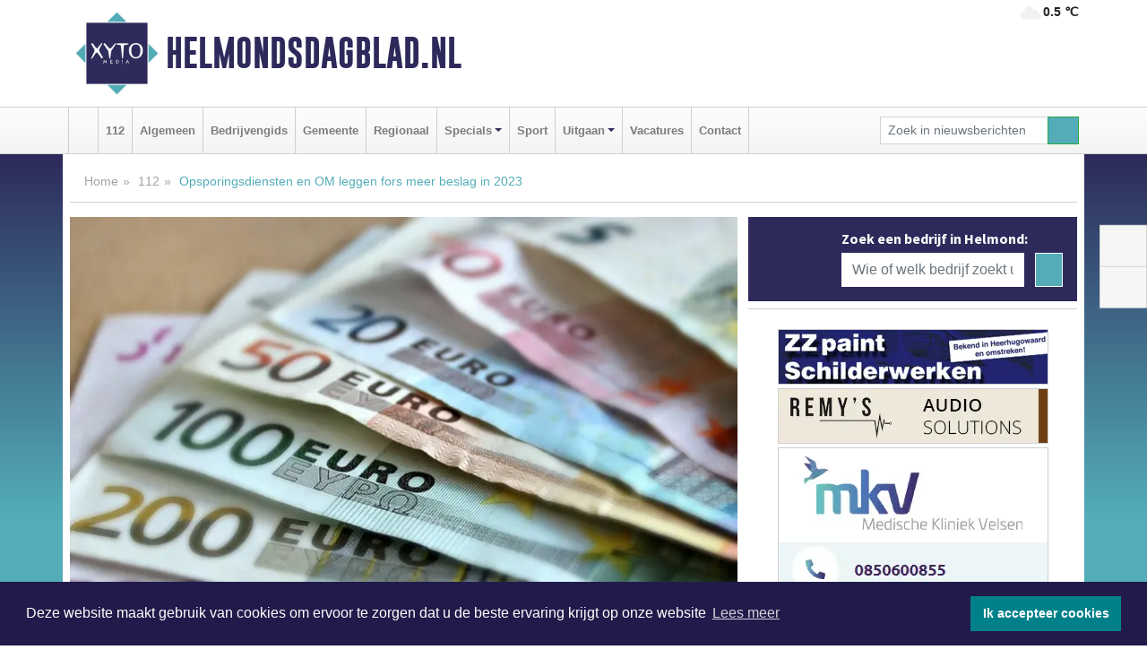

--- FILE ---
content_type: text/html; charset=UTF-8
request_url: https://www.helmondsdagblad.nl/112/opsporingsdiensten-en-om-leggen-fors-meer-beslag-in-2023
body_size: 11137
content:
<!DOCTYPE html><html
lang="nl"><head><meta
charset="utf-8"><meta
http-equiv="Content-Type" content="text/html; charset=UTF-8"><meta
name="description" content="Opsporingsdiensten en OM leggen fors meer beslag in 2023. Lees dit nieuwsbericht op Helmondsdagblad.nl"><meta
name="author" content="Helmondsdagblad.nl"><link
rel="schema.DC" href="http://purl.org/dc/elements/1.1/"><link
rel="schema.DCTERMS" href="http://purl.org/dc/terms/"><link
rel="preload" as="font" type="font/woff" href="https://www.helmondsdagblad.nl/fonts/fontawesome/fa-brands-400.woff" crossorigin="anonymous"><link
rel="preload" as="font" type="font/woff2" href="https://www.helmondsdagblad.nl/fonts/fontawesome/fa-brands-400.woff2" crossorigin="anonymous"><link
rel="preload" as="font" type="font/woff" href="https://www.helmondsdagblad.nl/fonts/fontawesome/fa-regular-400.woff" crossorigin="anonymous"><link
rel="preload" as="font" type="font/woff2" href="https://www.helmondsdagblad.nl/fonts/fontawesome/fa-regular-400.woff2" crossorigin="anonymous"><link
rel="preload" as="font" type="font/woff" href="https://www.helmondsdagblad.nl/fonts/fontawesome/fa-solid-900.woff" crossorigin="anonymous"><link
rel="preload" as="font" type="font/woff2" href="https://www.helmondsdagblad.nl/fonts/fontawesome/fa-solid-900.woff2" crossorigin="anonymous"><link
rel="preload" as="font" type="font/woff2" href="https://www.helmondsdagblad.nl/fonts/sourcesanspro-regular-v21-latin.woff2" crossorigin="anonymous"><link
rel="preload" as="font" type="font/woff2" href="https://www.helmondsdagblad.nl/fonts/sourcesanspro-bold-v21-latin.woff2" crossorigin="anonymous"><link
rel="preload" as="font" type="font/woff2" href="https://www.helmondsdagblad.nl/fonts/gobold_bold-webfont.woff2" crossorigin="anonymous"><link
rel="shortcut icon" type="image/ico" href="https://www.helmondsdagblad.nl/favicon.ico?"><link
rel="icon" type="image/png" href="https://www.helmondsdagblad.nl/images/icons/favicon-16x16.png" sizes="16x16"><link
rel="icon" type="image/png" href="https://www.helmondsdagblad.nl/images/icons/favicon-32x32.png" sizes="32x32"><link
rel="icon" type="image/png" href="https://www.helmondsdagblad.nl/images/icons/favicon-96x96.png" sizes="96x96"><link
rel="manifest" href="https://www.helmondsdagblad.nl/manifest.json"><link
rel="icon" type="image/png" href="https://www.helmondsdagblad.nl/images/icons/android-icon-192x192.png" sizes="192x192"><link
rel="apple-touch-icon" href="https://www.helmondsdagblad.nl/images/icons/apple-icon-57x57.png" sizes="57x57"><link
rel="apple-touch-icon" href="https://www.helmondsdagblad.nl/images/icons/apple-icon-60x60.png" sizes="60x60"><link
rel="apple-touch-icon" href="https://www.helmondsdagblad.nl/images/icons/apple-icon-72x72.png" sizes="72x72"><link
rel="apple-touch-icon" href="https://www.helmondsdagblad.nl/images/icons/apple-icon-76x76.png" sizes="76x76"><link
rel="apple-touch-icon" href="https://www.helmondsdagblad.nl/images/icons/apple-icon-114x114.png" sizes="114x114"><link
rel="apple-touch-icon" href="https://www.helmondsdagblad.nl/images/icons/apple-icon-120x120.png" sizes="120x120"><link
rel="apple-touch-icon" href="https://www.helmondsdagblad.nl/images/icons/apple-icon-144x144.png" sizes="144x144"><link
rel="apple-touch-icon" href="https://www.helmondsdagblad.nl/images/icons/apple-icon-152x152.png" sizes="152x152"><link
rel="apple-touch-icon" href="https://www.helmondsdagblad.nl/images/icons/apple-icon-180x180.png" sizes="180x180"><link
rel="canonical" href="https://www.dagbladdijkenwaard.nl/112/opsporingsdiensten-en-om-leggen-fors-meer-beslag-in-2023"><meta
http-equiv="X-UA-Compatible" content="IE=edge"><meta
name="viewport" content="width=device-width, initial-scale=1, shrink-to-fit=no"><meta
name="format-detection" content="telephone=no"><meta
name="dcterms.creator" content="copyright (c) 2026 - Xyto.nl"><meta
name="dcterms.format" content="text/html; charset=UTF-8"><meta
name="theme-color" content="#0d0854"><meta
name="msapplication-TileColor" content="#0d0854"><meta
name="msapplication-TileImage" content="https://www.helmondsdagblad.nl/images/icons/ms-icon-144x144.png"><meta
name="msapplication-square70x70logo" content="https://www.helmondsdagblad.nl/images/icons/ms-icon-70x70.png"><meta
name="msapplication-square150x150logo" content="https://www.helmondsdagblad.nl/images/icons/ms-icon-150x150.png"><meta
name="msapplication-wide310x150logo" content="https://www.helmondsdagblad.nl/images/icons/ms-icon-310x150.png"><meta
name="msapplication-square310x310logo" content="https://www.helmondsdagblad.nl/images/icons/ms-icon-310x310.png"><meta
property="fb:pages" content="119364536517780"><meta
name="dcterms.title" content="Opsporingsdiensten en OM leggen fors meer beslag in 2023"><meta
name="dcterms.subject" content="nieuws"><meta
name="dcterms.description" content="Opsporingsdiensten en OM leggen fors meer beslag in 2023. Lees dit nieuwsbericht op Helmondsdagblad.nl"><meta
property="og:title" content="Opsporingsdiensten en OM leggen fors meer beslag in 2023"><meta
property="og:type" content="article"><meta
property="og:image" content="https://www.helmondsdagblad.nl/image/17088_23388_375_375.webp"><meta
property="og:image:width" content="563"><meta
property="og:image:height" content="375"><meta
property="og:url" content="https://www.helmondsdagblad.nl/112/opsporingsdiensten-en-om-leggen-fors-meer-beslag-in-2023"><meta
property="og:site_name" content="https://www.helmondsdagblad.nl/"><meta
property="og:description" content="Opsporingsdiensten en OM leggen fors meer beslag in 2023. Lees dit nieuwsbericht op Helmondsdagblad.nl"><link
rel="icon" type="image/x-icon" href="https://www.helmondsdagblad.nl/favicon.ico"><title>Opsporingsdiensten en OM leggen fors meer beslag in 2023</title><base
href="https://www.helmondsdagblad.nl/"> <script>var rootURL='https://www.helmondsdagblad.nl/';</script><link
type="text/css" href="https://www.helmondsdagblad.nl/css/libsblue.min.css?1764842389" rel="stylesheet" media="screen"><script>window.addEventListener("load",function(){window.cookieconsent.initialise({"palette":{"popup":{"background":"#201B4A","text":"#FFFFFF"},"button":{"background":"#00818A"}},"theme":"block","position":"bottom","static":false,"content":{"message":"Deze website maakt gebruik van cookies om ervoor te zorgen dat u de beste ervaring krijgt op onze website","dismiss":"Ik accepteer cookies","link":"Lees meer","href":"https://www.helmondsdagblad.nl/page/cookienotice",}})});</script> <link
rel="preconnect" href="https://www.google-analytics.com/"> <script async="async" src="https://www.googletagmanager.com/gtag/js?id=UA-171560085-4"></script><script>window.dataLayer=window.dataLayer||[];function gtag(){dataLayer.push(arguments);}
gtag('js',new Date());gtag('config','UA-171560085-4');</script> </head><body> <script type="text/javascript">const applicationServerPublicKey='BOME5U7p0n21rfCrrhfSQ4rMLXbQ1PxuzkDP24gkwMSkqhci73VtkNWhI01mD-sim_2ONR0cln2Q8OXW4K7czFA';</script><script type="application/ld+json">{
			"@context":"https://schema.org",
			"@type":"WebSite",
			"@id":"#WebSite",
			"url":"https://www.helmondsdagblad.nl/",
			"inLanguage": "nl-nl",
			"publisher":{
				"@type":"Organization",
				"name":"Helmondsdagblad.nl",
				"email": "redactie@xyto.nl",
				"telephone": "072 8200 600",
				"url":"https://www.helmondsdagblad.nl/",
				"sameAs": ["https://www.facebook.com/helmondsdagbblad.nl/","https://www.youtube.com/channel/UCfuP4gg95eWxkYIfbFEm2yQ"],
				"logo":
				{
         			"@type":"ImageObject",
         			"width":"300",
         			"url":"https://www.helmondsdagblad.nl/images/design/xyto/logo.png",
         			"height":"300"
      			}
			},
			"potentialAction": 
			{
				"@type": "SearchAction",
				"target": "https://www.helmondsdagblad.nl/newssearch?searchtext={search_term_string}",
				"query-input": "required name=search_term_string"
			}
		}</script><div
class="container brandbar"><div
class="row"><div
class="col-12 col-md-9 col-lg-7"><div
class="row no-gutters"><div
class="col-2 col-md-2 logo"><picture><source
type="image/webp" srcset="https://www.helmondsdagblad.nl/images/design/xyto/logo.webp"></source><source
type="image/png" srcset="https://www.helmondsdagblad.nl/images/design/xyto/logo.png"></source><img
class="img-fluid" width="300" height="300" alt="logo" src="https://www.helmondsdagblad.nl/images/design/xyto/logo.png"></picture></div><div
class="col-8 col-md-10 my-auto"><span
class="domain"><a
href="https://www.helmondsdagblad.nl/">Helmondsdagblad.nl</a></span></div><div
class="col-2 my-auto navbar-light d-block d-md-none text-center"><button
class="navbar-toggler p-0 border-0" type="button" data-toggle="offcanvas" data-disableScrolling="false" aria-label="Toggle Navigation"><span
class="navbar-toggler-icon"></span></button></div></div></div><div
class="col-12 col-md-3 col-lg-5 d-none d-md-block">
<span
class="align-text-top float-right weather"><img
class="img-fluid" width="70" height="70" src="https://www.helmondsdagblad.nl/images/weather/03d.png" alt="Licht bewolkt"><strong>0.5 ℃</strong></span><div></div></div></div></div><nav
class="navbar navbar-expand-md navbar-light bg-light menubar sticky-top p-0"><div
class="container"><div
class="navbar-collapse offcanvas-collapse" id="menubarMain"><div
class="d-md-none border text-center p-2" id="a2hs"><div
class=""><p>Helmondsdagblad.nl als app?</p>
<button
type="button" class="btn btn-link" id="btn-a2hs-no">Nee, nu niet</button><button
type="button" class="btn btn-success" id="btn-a2hs-yes">Installeren</button></div></div><ul
class="nav navbar-nav mr-auto"><li
class="nav-item pl-1 pr-1"><a
class="nav-link" href="https://www.helmondsdagblad.nl/" title="Home"><i
class="fas fa-home" aria-hidden="true"></i></a></li><li
class="nav-item pl-1 pr-1"><a
class="nav-link" href="112">112</a></li><li
class="nav-item pl-1 pr-1"><a
class="nav-link" href="algemeen">Algemeen</a></li><li
class="nav-item pl-1 pr-1"><a
class="nav-link" href="bedrijvengids">Bedrijvengids</a></li><li
class="nav-item pl-1 pr-1"><a
class="nav-link" href="gemeente">Gemeente</a></li><li
class="nav-item pl-1 pr-1"><a
class="nav-link" href="regio">Regionaal</a></li><li
class="nav-item dropdown pl-1 pr-1">
<a
class="nav-link dropdown-toggle" href="#" id="navbarDropdown6" role="button" data-toggle="dropdown" aria-haspopup="true" aria-expanded="false">Specials</a><div
class="dropdown-menu p-0" aria-labelledby="navbarDropdown6">
<a
class="dropdown-item" href="specials"><strong>Specials</strong></a><div
class="dropdown-divider m-0"></div>
<a
class="dropdown-item" href="buitenleven">Buitenleven</a><div
class="dropdown-divider m-0"></div>
<a
class="dropdown-item" href="camperspecial">Campers</a><div
class="dropdown-divider m-0"></div>
<a
class="dropdown-item" href="feestdagen">Feestdagen</a><div
class="dropdown-divider m-0"></div>
<a
class="dropdown-item" href="goededoelen">Goede doelen</a><div
class="dropdown-divider m-0"></div>
<a
class="dropdown-item" href="trouwspecial">Trouwen</a><div
class="dropdown-divider m-0"></div>
<a
class="dropdown-item" href="uitvaartspecial">Uitvaart</a><div
class="dropdown-divider m-0"></div>
<a
class="dropdown-item" href="vakantie">Vakantie</a><div
class="dropdown-divider m-0"></div>
<a
class="dropdown-item" href="watersport">Watersport</a><div
class="dropdown-divider m-0"></div>
<a
class="dropdown-item" href="wonen">Wonen</a><div
class="dropdown-divider m-0"></div>
<a
class="dropdown-item" href="zorg-en-gezondheid">Zorg en gezondheid</a></div></li><li
class="nav-item pl-1 pr-1"><a
class="nav-link" href="sport">Sport</a></li><li
class="nav-item dropdown pl-1 pr-1">
<a
class="nav-link dropdown-toggle" href="#" id="navbarDropdown8" role="button" data-toggle="dropdown" aria-haspopup="true" aria-expanded="false">Uitgaan</a><div
class="dropdown-menu p-0" aria-labelledby="navbarDropdown8">
<a
class="dropdown-item" href="uitgaan"><strong>Uitgaan</strong></a><div
class="dropdown-divider m-0"></div>
<a
class="dropdown-item" href="dagje-weg">Dagje weg</a></div></li><li
class="nav-item pl-1 pr-1"><a
class="nav-link" href="vacatures">Vacatures</a></li><li
class="nav-item pl-1 pr-1"><a
class="nav-link" href="contact">Contact</a></li></ul><form
class="form-inline my-2 my-lg-0" role="search" action="https://www.helmondsdagblad.nl/newssearch"><div
class="input-group input-group-sm">
<input
id="searchtext" class="form-control" name="searchtext" type="text" aria-label="Zoek in nieuwsberichten" placeholder="Zoek in nieuwsberichten" required="required"><div
class="input-group-append"><button
class="btn btn-outline-success my-0" type="submit" aria-label="Zoeken"><span
class="far fa-search"></span></button></div></div></form></div></div></nav><div
class="container-fluid main"> <script type="application/ld+json">{
			   "@context":"https://schema.org",
			   "@type":"NewsArticle",
			   "author":{
			      "@type":"Person",
			      "name":"Redactie"
			   },
			   "description":"NEDERLAND - Het Openbaar Ministerie (OM) zet zich samen met ketenpartners voortdurend in om criminele geldstromen te verstoren en af te pakken. Geld is in delicten vaak de drijfveer, maar ook een middel om het criminele systeem in stand te houden. De aanpak van criminele geldstromen is daarmee een [...]",
			   "datePublished":"2024-03-01T14:34:41+01:00",
			   "isAccessibleForFree":"true",
			   "mainEntityOfPage":{
			      "@type":"WebPage",
			      "name":"Opsporingsdiensten en OM leggen fors meer beslag in 2023",
			      "description":"NEDERLAND - Het Openbaar Ministerie (OM) zet zich samen met ketenpartners voortdurend in om criminele geldstromen te verstoren en af te pakken. Geld is in delicten vaak de drijfveer, maar ook een middel om het criminele systeem in stand te houden. De aanpak van criminele geldstromen is daarmee een [...]",
			      "@id":"https://www.helmondsdagblad.nl/112/opsporingsdiensten-en-om-leggen-fors-meer-beslag-in-2023",
			      "url":"https://www.helmondsdagblad.nl/112/opsporingsdiensten-en-om-leggen-fors-meer-beslag-in-2023"
			   },
			   "copyrightYear":"2024",
			   "publisher":{
			      "@type":"Organization",
			      "name":"Helmondsdagblad.nl",
			      "logo":{
			         "@type":"ImageObject",
			         "width":"300",
			         "url":"https://www.helmondsdagblad.nl/images/design/xyto/logo.png",
			         "height":"300"
			      }
			   },
			   "@id":"https://www.helmondsdagblad.nl/112/opsporingsdiensten-en-om-leggen-fors-meer-beslag-in-2023#Article",
			   "headline":"NEDERLAND - Het Openbaar Ministerie (OM) zet zich samen met ketenpartners voortdurend in om [...]",
			   "image": "https://www.helmondsdagblad.nl/image/17088_23388_500_500.webp",
			   "articleSection":"112"
			}</script><div
class="container content p-0 pb-md-5 p-md-2"><div
class="row no-gutters-xs"><div
class="col-12"><ol
class="breadcrumb d-none d-md-block"><li><a
href="https://www.helmondsdagblad.nl/">Home</a></li><li><a
href="https://www.helmondsdagblad.nl/112">112</a></li><li
class="active">Opsporingsdiensten en OM leggen fors meer beslag in 2023</li></ol></div></div><div
class="row no-gutters-xs"><div
class="col-12 col-md-8"><div
class="card article border-0"><div
class="card-header p-0"><div
class="newsitemimages topimage"><a
class="d-block" style="--aspect-ratio: 3/2;" data-sources='[{"type": "image/webp","srcset": "https://www.helmondsdagblad.nl/image/17088_23388_1200_1200.webp"},{"type": "image/jpeg","srcset": "https://www.helmondsdagblad.nl/image/17088_23388_1200_1200.jpg"}]' href="https://www.helmondsdagblad.nl/image/17088_23388_1200_1200.webp"><picture><source
type="image/webp" srcset="https://www.helmondsdagblad.nl/image/17088_23388_250_250.webp 375w, https://www.helmondsdagblad.nl/image/17088_23388_375_375.webp 563w, https://www.helmondsdagblad.nl/image/17088_23388_500_500.webp 750w"></source><source
type="image/jpeg" srcset="https://www.helmondsdagblad.nl/image/17088_23388_250_250.jpg 375w, https://www.helmondsdagblad.nl/image/17088_23388_375_375.jpg 563w, https://www.helmondsdagblad.nl/image/17088_23388_500_500.jpg 750w"></source><img
src="image/17088_23388_500_500.webp" class="img-fluid" srcset="https://www.helmondsdagblad.nl/image/17088_23388_250_250.jpg 375w, https://www.helmondsdagblad.nl/image/17088_23388_375_375.jpg 563w, https://www.helmondsdagblad.nl/image/17088_23388_500_500.jpg 750w" sizes="(min-width: 1000px) 750px,  (min-width: 400px) 563px, 375px" alt="Opsporingsdiensten en OM leggen fors meer beslag in 2023" width="750" height="500"></picture></a></div></div><div
class="card-body mt-3 p-2 p-md-1"><h1>Opsporingsdiensten en OM leggen fors meer beslag in 2023</h1><div
class="d-flex justify-content-between article-information mb-3"><div>Door <strong>Redactie</strong> op Vrijdag 1 maart 2024, 14:34 uur
<i
class="fas fa-tags" aria-hidden="true"></i> <a
href="tag/miljoen">miljoen</a>, <a
href="tag/criminele">criminele</a>, <a
href="tag/ketenpartners">ketenpartners</a>
<i
class="fas fa-folder" aria-hidden="true"></i> <a
href="112">112</a></div><div
class="ml-3 text-right">
Bron: <a
href="https://www.om.nl/actueel/nieuws/2024/03/01/opsporingsdiensten-en-om-leggen-fors-meer-beslag-in-2023" target="_blank" rel="noopener nofollow">Openbaar Ministerie</a></div></div><div
class="article-text"><b>NEDERLAND - Het Openbaar Ministerie (OM) zet zich samen met ketenpartners voortdurend in om criminele geldstromen te verstoren en af te pakken. Geld is in delicten vaak de drijfveer, maar ook een middel om het criminele systeem in stand te houden. De aanpak van criminele geldstromen is daarmee een belangrijk onderdeel bij het ontmantelen van criminele machtsstructuren en verdienmodellen van zowel (georganiseerde) fraude- als drugscriminaliteit. Het OM en ketenpartners intensiveerden de gezamenlijke aanpak en samenwerking verder in 2023. Vooruitlopend op het jaaroverzicht criminele geldstromen 2023 dat dit voorjaar verschijnt, worden in dit bericht vast een aantal cijfers en belangrijke ontwikkelingen uit 2023 uitgelicht.</b><h2>Het resultaat van 2023</h2><p>De strafvorderlijke beslagresultaten in 2023 tonen een positief beeld. De beslagdoelstelling voor 2023 van 281,6 miljoen euro is ruimschoots behaald. De gezamenlijke inspanningen van het OM en ketenpartners resulteerden in een beslagopbrengst van 363,5 miljoen euro. Een stijging van 50% ten opzichte van 2022, toen het bedrag op 246 miljoen euro uitkwam. Dit resultaat komt onder meer tot stand door het aantal witwas- en fraudezaken met een afpakcomponent in 2023. Er waren 3905 witwaszaken in 2023: dat aantal is genormaliseerd naar het niveau van vóór corona. De stijging qua beslag betekent dat er per zaak meer en kwalitatief beter beslag wordt gelegd. Anita van Dis, Landelijk coördinator afpakken en witwassen: “Deze beslagcijfers vormen een momentopname. We weten uit ervaring dat het beslagcijfer over 2023 nog gaat oplopen met circa 30 procent. We zien bovendien dat het beslagcijfer niet afhankelijk is van een paar grote zaken, maar dat over de hele linie de beslagdoelstellingen worden gehaald. Er is dus een brede basis voor dit resultaat.” De lat wordt bovendien steeds hoger gelegd, zo stelt Van Dis: “met de politie en de bijzondere opsporingsdiensten stellen we voortdurend hogere en ambitieuzere beslagdoelstellingen vast. Zo schroeven we de doelstelling voor 2024 op naar 300 miljoen euro en loopt deze verder op naar 332 miljoen in 2026. Eind 2025 evalueren we de afspraak. De beslagdoelstellingen kunnen dus nog verder stijgen.”</p><h2>Intensieve samenwerking</h2><p>Het OM zette in de samenwerking met de ketenpartners stappen die leiden tot verbeterde kennisuitwisseling en samenwerking. Zo werden de Afpakapp en het <a
href="https://platformafpakken.fiod.nl/" class="external" aria-label="Digitaal Platform Afpakken (opent externe website)">Digitaal Platform Afpakken</a> gezamenlijk doorontwikkeld en gelanceerd: hulpmiddelen die ondersteunen bij het afpakken van crimineel vermogen. Ook startte in januari 2024 de uitrol van het Vermogensdossier. Van Dis: “met dit dossier wordt de actuele financiële situatie van verdachten nog beter in kaart gebracht én overgedragen aan ketenpartners. De kwaliteit van de financiële opsporing en het beslagproces zal hierdoor verbeteren.” De verwachting is dat met behulp<br
/>van het Vermogensdossier het beslag- en incassoresultaat de komende jaren verder toeneemt.</p><h2>Divers beeld van interventies</h2><p>Het afgelopen jaar hebben opsporing en vervolging verschillende successen geboekt bij het verstoren van het criminele verdienmodel. Zo is er een <a
href="https://www.fiod.nl/fiod-haalt-grote-cryptovaluta-mixer-uit-de-lucht/" class="external" aria-label="mixingdienst uit de lucht gehaald (opent externe website)">mixingdienst uit de lucht gehaald</a> die criminelen faciliteerde in het witwassen van meer dan 178 miljoen euro aan Bitcoins. Het geld was grotendeels afkomstig uit crypto-diefstallen die onder andere zijn gepleegd door een Noord-Koreaanse hackersgroep. Een andere zaak kwam in beeld na het uitlezen van versleuteld berichtenverkeer, waarbij een verdachte voor bijna <a
href="https://www.om.nl/onderwerpen/criminele-geldstromen/nieuws/2023/08/09/griek-verdacht-van-crimineel-ondergronds-bankieren-half-miljard-euro" class="external" aria-label="500 miljoen euro ondergronds heeft gebankierd. (opent externe website)">500 miljoen euro ondergronds heeft gebankierd.</a> Binnen het milieu-domein heeft een bedrijf een boete van 10 miljoen euro gekregen voor <a
href="https://nos.nl/artikel/2506853-10-miljoen-euro-boete-voor-chemiebedrijf-op-chemelot-om-nalatigheid" class="external" aria-label="onachtzaam en onzorgvuldig handelen (opent externe website)">onachtzaam en onzorgvuldig handelen</a>. Deze zaken laten een divers beeld van mogelijke interventies zien. Van Dis: “In combinatie met het toegenomen beslagresultaat en alle ontwikkelingen, zien we dat we in gezamenlijkheid steeds daadkrachtiger worden in het verstoren van het criminele verdienmodel. Dat biedt een krachtig perspectief. Willen we echt meer resultaat behalen dan vraagt dat ook andere tools en mogelijkheden, zoals het beter kunnen delen van informatie zowel publiek-publiek als publiek-privaat.”</p><h2>Maatschappelijk herbestemmen</h2><p>Naast verstoren werden er in 2023 ook stappen gezet op het gebied van maatschappelijk herbestemmen, waarbij afgepakte goederen zichtbaar worden geïnvesteerd in de maatschappij. In de gemeente Schiedam heeft een pand een <a
href="https://www.rijksoverheid.nl/actueel/nieuws/2023/02/22/afgepakt-crimineel-vermogen-gaat-naar-leerwerkplek-in-schiedam#:~:text=In%20de%20Schiedamse%20wijk%20de,waar%20die%20criminelen%20actief%20waren." class="external" aria-label="nieuwe bestemming (opent externe website)">nieuwe bestemming</a> als leer- en werkplaats voor jongeren gekregen. Ook worden er pilots gedraaid om roerende goederen een nieuwe bestemming te geven. In Rotterdam zijn in 2023 bijvoorbeeld afgepakte slaapzakken van drugs-uithalers aan de Pauluskerk <a
href="https://www.telegraaf.nl/nieuws/481564085/coke-slaapzakken-naar-daklozen-als-onderdeel-van-proef" class="external" aria-label="gedoneerd (opent externe website)">gedoneerd</a>. Begin 2024 is ook de pilot Schenken gestart, waarbij in beslag genomen, laagwaardige goederen geschonken kunnen worden aan non-profitorganisaties.</p></div><div
class="row no-gutters-xs"><div
class="col-12 col-md-12 mb-3"></div></div></div><div
class="d-block d-md-none"><div
class="container bannerrow pb-3"><div
class="row mx-auto"></div></div></div><div
class="card-body mt-3 p-2 p-md-1 whatsapp"><div
class="row"><div
class="col-2 p-0 d-none d-md-block"><img
data-src="https://www.helmondsdagblad.nl/images/whatsapp.png" width="100" height="100" class="img-fluid float-left pt-md-4 pl-md-4 d-none d-md-block lazyload" alt="Whatsapp"></div><div
class="col-12 col-md-8 text-center p-1"><p>Heb je een leuke tip, foto of video die je met ons wilt delen?</p>
<span>APP ONS!</span><span> T.
<a
href="https://api.whatsapp.com/send?phone=31657471321">06 - 574 71 321</a></span></div><div
class="col-2 p-0 d-none d-md-block"><img
data-src="https://www.helmondsdagblad.nl/images/phone-in-hand.png" width="138" height="160" class="img-fluid lazyload" alt="telefoon in hand"></div></div></div><div
class="card-footer"><div
class="row no-gutters-xs sharemedia"><div
class="col-12 col-md-12 likebutton pb-3"><div
class="fb-like" data-layout="standard" data-action="like" data-size="large" data-share="false" data-show-faces="false" data-href="https://www.helmondsdagblad.nl/112%2Fopsporingsdiensten-en-om-leggen-fors-meer-beslag-in-2023"></div></div><div
class="col-12 col-md-4 mb-2"><a
class="btn btn-social btn-facebook w-100" href="javascript:shareWindow('https://www.facebook.com/sharer/sharer.php?u=https://www.helmondsdagblad.nl/112%2Fopsporingsdiensten-en-om-leggen-fors-meer-beslag-in-2023')"><span
class="fab fa-facebook-f"></span>Deel op Facebook</a></div><div
class="col-12 col-md-4 mb-2"><a
class="btn btn-social btn-twitter w-100" data-size="large" href="javascript:shareWindow('https://x.com/intent/tweet?text=Opsporingsdiensten%20en%20OM%20leggen%20fors%20meer%20beslag%20in%202023&amp;url=https://www.helmondsdagblad.nl/112%2Fopsporingsdiensten-en-om-leggen-fors-meer-beslag-in-2023')"><span
class="fab fa-x-twitter"></span>Post op X</a></div><div
class="col-12 col-md-4 mb-2"><a
class="btn btn-social btn-google w-100" href="mailto:redactie@xyto.nl?subject=%5BTip%20de%20redactie%5D%20-%20Opsporingsdiensten%20en%20OM%20leggen%20fors%20meer%20beslag%20in%202023&amp;body=https://www.helmondsdagblad.nl/112%2Fopsporingsdiensten-en-om-leggen-fors-meer-beslag-in-2023"><span
class="fas fa-envelope"></span>Tip de redactie</a></div></div></div></div><div
class="card border-0 p-0 mb-3 related"><div
class="card-header"><h4 class="mb-0">Verder in het nieuws:</h4></div><div
class="card-body p-0"><div
class="row no-gutters-xs"><div
class="col-12 col-md-6 article-related mt-3"><div
class="row no-gutters-xs h-100 mr-2"><div
class="col-4 p-2"><a
href="feestdagen/voor-105-miljoen-aan-vuurwerk-verkocht-in-nederland" title=""><picture><source
type="image/webp" data-srcset="https://www.helmondsdagblad.nl/image/16971_23219_175_175.webp"></source><source
type="image/jpeg" data-srcset="https://www.helmondsdagblad.nl/image/16971_23219_175_175.jpg"></source><img
class="img-fluid lazyload" data-src="https://www.helmondsdagblad.nl/image/16971_23219_175_175.jpg" alt="Voor 105 miljoen aan vuurwerk verkocht in Nederland" width="263" height="175"></picture></a></div><div
class="col-8 p-2"><h5 class="mt-0"><a
href="feestdagen/voor-105-miljoen-aan-vuurwerk-verkocht-in-nederland" title="">Voor 105 miljoen aan vuurwerk verkocht in Nederland</a></h5></div></div></div><div
class="col-12 col-md-6 article-related mt-3"><div
class="row no-gutters-xs h-100 mr-2"><div
class="col-4 p-2"><a
href="algemeen/prognose-bijna-18-miljoen-inwoners-19-miljoen-in-2037-verwacht" title=""><picture><source
type="image/webp" data-srcset="https://www.helmondsdagblad.nl/image/16941_23168_175_175.webp"></source><source
type="image/jpeg" data-srcset="https://www.helmondsdagblad.nl/image/16941_23168_175_175.jpg"></source><img
class="img-fluid lazyload" data-src="https://www.helmondsdagblad.nl/image/16941_23168_175_175.jpg" alt="Prognose: bijna 18 miljoen inwoners, 19 miljoen in 2037 verwacht" width="263" height="175"></picture></a></div><div
class="col-8 p-2"><h5 class="mt-0"><a
href="algemeen/prognose-bijna-18-miljoen-inwoners-19-miljoen-in-2037-verwacht" title="">Prognose: bijna 18 miljoen inwoners, 19 miljoen in 2037 verwacht</a></h5></div></div></div><div
class="col-12 col-md-6 article-related mt-3"><div
class="row no-gutters-xs h-100 mr-2"><div
class="col-4 p-2"><a
href="112/s-hertogenbosch-samen-tegen-georganiseerde-criminaliteit-in-de-transportsector" title=""><picture><source
type="image/webp" data-srcset="https://www.helmondsdagblad.nl/image/16806_22956_175_175.webp"></source><source
type="image/jpeg" data-srcset="https://www.helmondsdagblad.nl/image/16806_22956_175_175.jpg"></source><img
class="img-fluid lazyload" data-src="https://www.helmondsdagblad.nl/image/16806_22956_175_175.jpg" alt="Samen tegen georganiseerde criminaliteit in de transportsector" width="263" height="175"></picture></a></div><div
class="col-8 p-2"><h5 class="mt-0"><a
href="112/s-hertogenbosch-samen-tegen-georganiseerde-criminaliteit-in-de-transportsector" title="">Samen tegen georganiseerde criminaliteit in de transportsector</a></h5></div></div></div></div></div></div></div><div
class="col-12 col-md-4 companysidebar"><div
class="media companysearch p-3">
<i
class="fas fa-map-marker-alt fa-4x align-middle mr-3 align-self-center d-none d-md-block" style="vertical-align: middle;"></i><div
class="media-body align-self-center"><div
class="card"><div
class="card-title d-none d-md-block"><h3>Zoek een bedrijf in Helmond:</h3></div><div
class="card-body w-100"><form
method="get" action="https://www.helmondsdagblad.nl/bedrijvengids"><div
class="row"><div
class="col-10"><input
type="text" name="what" value="" class="form-control border-0" placeholder="Wie of welk bedrijf zoekt u?" aria-label="Wie of welk bedrijf zoekt u?"></div><div
class="col-2"><button
type="submit" value="Zoeken" aria-label="Zoeken" class="btn btn-primary"><i
class="fas fa-caret-right"></i></button></div></div></form></div></div></div></div><div
class="banners mt-2"><div
class="row no-gutters-xs"><div
class="col-12"><div
class="card"><div
class="card-body"><div
id="carousel-banners-hel_newspage" class="carousel slide" data-ride="carousel" data-interval="8000"><div
class="carousel-inner"><div
class="carousel-item active"><div
class="row"><div
class="col-12 text-center"><a
href="https://www.helmondsdagblad.nl/out/14258" class="banner" style="--aspect-ratio:300/60; --max-width:300px" target="_blank" onclick="gtag('event', 'banner-click', {'eventCategory': 'Affiliate', 'eventLabel': 'zzpaint-schilderwerken - 14258'});" rel="nofollow noopener"><picture><source
type="image/webp" data-srcset="https://www.helmondsdagblad.nl/banner/1pn6u_14258.webp"></source><source
data-srcset="https://www.helmondsdagblad.nl/banner/1pn6u_14258.gif" type="image/gif"></source><img
class="img-fluid lazyload" data-src="https://www.helmondsdagblad.nl/banner/1pn6u_14258.gif" alt="zzpaint-schilderwerken" width="300" height="60"></picture></a></div><div
class="col-12 text-center"><a
href="https://www.helmondsdagblad.nl/out/14213" class="banner" style="--aspect-ratio:300/60; --max-width:300px" target="_blank" onclick="gtag('event', 'banner-click', {'eventCategory': 'Affiliate', 'eventLabel': 'remys-audio-solutions - 14213'});" rel="nofollow noopener"><picture><source
type="image/webp" data-srcset="https://www.helmondsdagblad.nl/banner/1mvhd_14213.webp"></source><source
data-srcset="https://www.helmondsdagblad.nl/banner/1mvhd_14213.gif" type="image/gif"></source><img
class="img-fluid lazyload" data-src="https://www.helmondsdagblad.nl/banner/1mvhd_14213.gif" alt="remys-audio-solutions" width="300" height="60"></picture></a></div><div
class="col-12 text-center"><a
href="https://www.helmondsdagblad.nl/out/14159" class="banner" style="--aspect-ratio:300/300; --max-width:300px" target="_blank" onclick="gtag('event', 'banner-click', {'eventCategory': 'Affiliate', 'eventLabel': 'medische-kliniek-velsen - 14159'});" rel="nofollow noopener"><picture><source
type="image/webp" data-srcset="https://www.helmondsdagblad.nl/banner/1mv5y_14159.webp"></source><source
data-srcset="https://www.helmondsdagblad.nl/banner/1mv5y_14159.gif" type="image/gif"></source><img
class="img-fluid lazyload" data-src="https://www.helmondsdagblad.nl/banner/1mv5y_14159.gif" alt="medische-kliniek-velsen" width="300" height="300"></picture></a></div><div
class="col-12 text-center"><a
href="https://www.helmondsdagblad.nl/out/14232" class="banner" style="--aspect-ratio:300/300; --max-width:300px" target="_blank" onclick="gtag('event', 'banner-click', {'eventCategory': 'Affiliate', 'eventLabel': 'ppi-nh - 14232'});" rel="nofollow noopener"><picture><source
type="image/webp" data-srcset="https://www.helmondsdagblad.nl/banner/1mot7_14232.webp"></source><source
data-srcset="https://www.helmondsdagblad.nl/banner/1mot7_14232.gif" type="image/gif"></source><img
class="img-fluid lazyload" data-src="https://www.helmondsdagblad.nl/banner/1mot7_14232.gif" alt="ppi-nh" width="300" height="300"></picture></a></div><div
class="col-12 text-center"><a
href="https://www.helmondsdagblad.nl/out/14054" class="banner" style="--aspect-ratio:300/300; --max-width:300px" target="_blank" onclick="gtag('event', 'banner-click', {'eventCategory': 'Affiliate', 'eventLabel': 'molenaar-badkamers-best-bv - 14054'});" rel="nofollow noopener"><picture><source
type="image/webp" data-srcset="https://www.helmondsdagblad.nl/banner/1mvjf_14054.webp"></source><source
data-srcset="https://www.helmondsdagblad.nl/banner/1mvjf_14054.gif" type="image/gif"></source><img
class="img-fluid lazyload" data-src="https://www.helmondsdagblad.nl/banner/1mvjf_14054.gif" alt="molenaar-badkamers-best-bv" width="300" height="300"></picture></a></div><div
class="col-12 text-center"><a
href="https://www.helmondsdagblad.nl/out/14222" class="banner" style="--aspect-ratio:300/60; --max-width:300px" target="_blank" onclick="gtag('event', 'banner-click', {'eventCategory': 'Affiliate', 'eventLabel': 'organisatie-buro-mikki - 14222'});" rel="nofollow noopener"><picture><source
type="image/webp" data-srcset="https://www.helmondsdagblad.nl/banner/1pthm_14222.webp"></source><source
data-srcset="https://www.helmondsdagblad.nl/banner/1pthm_14222.gif" type="image/gif"></source><img
class="img-fluid lazyload" data-src="https://www.helmondsdagblad.nl/banner/1pthm_14222.gif" alt="organisatie-buro-mikki" width="300" height="60"></picture></a></div><div
class="col-12 text-center"><a
href="https://www.helmondsdagblad.nl/out/14164" class="banner" style="--aspect-ratio:300/300; --max-width:300px" target="_blank" onclick="gtag('event', 'banner-click', {'eventCategory': 'Affiliate', 'eventLabel': 'galerie-sarough - 14164'});" rel="nofollow noopener"><picture><source
type="image/webp" data-srcset="https://www.helmondsdagblad.nl/banner/1mvgu_14164.webp"></source><source
data-srcset="https://www.helmondsdagblad.nl/banner/1mvgu_14164.gif" type="image/gif"></source><img
class="img-fluid lazyload" data-src="https://www.helmondsdagblad.nl/banner/1mvgu_14164.gif" alt="galerie-sarough" width="300" height="300"></picture></a></div><div
class="col-12 text-center"><a
href="https://www.helmondsdagblad.nl/out/14143" class="banner" style="--aspect-ratio:300/300; --max-width:300px" target="_blank" onclick="gtag('event', 'banner-click', {'eventCategory': 'Affiliate', 'eventLabel': 'bouwbedrijf-dg-holdorp - 14143'});" rel="nofollow noopener"><picture><source
type="image/webp" data-srcset="https://www.helmondsdagblad.nl/banner/1mn7b_14143.webp"></source><source
data-srcset="https://www.helmondsdagblad.nl/banner/1mn7b_14143.gif" type="image/gif"></source><img
class="img-fluid lazyload" data-src="https://www.helmondsdagblad.nl/banner/1mn7b_14143.gif" alt="bouwbedrijf-dg-holdorp" width="300" height="300"></picture></a></div><div
class="col-12 text-center"><a
href="https://www.helmondsdagblad.nl/out/14156" class="banner" style="--aspect-ratio:300/300; --max-width:300px" target="_blank" onclick="gtag('event', 'banner-click', {'eventCategory': 'Affiliate', 'eventLabel': 'victoria-garage-goudsblom-bv - 14156'});" rel="nofollow noopener"><picture><source
type="image/webp" data-srcset="https://www.helmondsdagblad.nl/banner/1fjgb_14156.webp"></source><source
data-srcset="https://www.helmondsdagblad.nl/banner/1fjgb_14156.gif" type="image/gif"></source><img
class="img-fluid lazyload" data-src="https://www.helmondsdagblad.nl/banner/1fjgb_14156.gif" alt="victoria-garage-goudsblom-bv" width="300" height="300"></picture></a></div><div
class="col-12 text-center"><a
href="https://www.helmondsdagblad.nl/out/14251" class="banner" style="--aspect-ratio:300/60; --max-width:300px" target="_blank" onclick="gtag('event', 'banner-click', {'eventCategory': 'Affiliate', 'eventLabel': 'john-van-es-autos - 14251'});" rel="nofollow noopener"><picture><source
type="image/webp" data-srcset="https://www.helmondsdagblad.nl/banner/1fqu9_14251.webp"></source><source
data-srcset="https://www.helmondsdagblad.nl/banner/1fqu9_14251.gif" type="image/gif"></source><img
class="img-fluid lazyload" data-src="https://www.helmondsdagblad.nl/banner/1fqu9_14251.gif" alt="john-van-es-autos" width="300" height="60"></picture></a></div><div
class="col-12 text-center"><a
href="https://www.helmondsdagblad.nl/out/14155" class="banner" style="--aspect-ratio:300/300; --max-width:300px" target="_blank" onclick="gtag('event', 'banner-click', {'eventCategory': 'Affiliate', 'eventLabel': 'velder - 14155'});" rel="nofollow noopener"><picture><source
type="image/webp" data-srcset="https://www.helmondsdagblad.nl/banner/1manf_14155.webp"></source><source
data-srcset="https://www.helmondsdagblad.nl/banner/1manf_14155.webp" type="image/webp"></source><img
class="img-fluid lazyload" data-src="https://www.helmondsdagblad.nl/banner/1manf_14155.webp" alt="velder" width="300" height="300"></picture></a></div><div
class="col-12 text-center"><a
href="https://www.helmondsdagblad.nl/out/14065" class="banner" style="--aspect-ratio:300/300; --max-width:300px" target="_blank" onclick="gtag('event', 'banner-click', {'eventCategory': 'Affiliate', 'eventLabel': 'erfrechtplanning-bv - 14065'});" rel="nofollow noopener"><picture><source
type="image/webp" data-srcset="https://www.helmondsdagblad.nl/banner/1mac7_14065.webp"></source><source
data-srcset="https://www.helmondsdagblad.nl/banner/1mac7_14065.gif" type="image/gif"></source><img
class="img-fluid lazyload" data-src="https://www.helmondsdagblad.nl/banner/1mac7_14065.gif" alt="erfrechtplanning-bv" width="300" height="300"></picture></a></div><div
class="col-12 text-center"><a
href="https://www.helmondsdagblad.nl/out/14165" class="banner" style="--aspect-ratio:300/300; --max-width:300px" target="_blank" onclick="gtag('event', 'banner-click', {'eventCategory': 'Affiliate', 'eventLabel': 'dali-woningstoffering - 14165'});" rel="nofollow noopener"><picture><source
type="image/webp" data-srcset="https://www.helmondsdagblad.nl/banner/1fk2b_14165.webp"></source><source
data-srcset="https://www.helmondsdagblad.nl/banner/1fk2b_14165.gif" type="image/gif"></source><img
class="img-fluid lazyload" data-src="https://www.helmondsdagblad.nl/banner/1fk2b_14165.gif" alt="dali-woningstoffering" width="300" height="300"></picture></a></div><div
class="col-12 text-center"><a
href="https://www.helmondsdagblad.nl/out/13901" class="banner" style="--aspect-ratio:300/60; --max-width:300px" target="_blank" onclick="gtag('event', 'banner-click', {'eventCategory': 'Affiliate', 'eventLabel': 'van-rems-automaterialen-vof - 13901'});" rel="nofollow noopener"><picture><source
type="image/webp" data-srcset="https://www.helmondsdagblad.nl/banner/1pahu_13901.webp"></source><source
data-srcset="https://www.helmondsdagblad.nl/banner/1pahu_13901.gif" type="image/gif"></source><img
class="img-fluid lazyload" data-src="https://www.helmondsdagblad.nl/banner/1pahu_13901.gif" alt="van-rems-automaterialen-vof" width="300" height="60"></picture></a></div></div></div></div></div></div></div></div></div></div><div
class="card border-0 pb-3"><div
class="card-body p-0"><a
href="https://www.helmondsdagblad.nl/contact" class="d-block" style="--aspect-ratio: 368/212;"><picture><source
type="image/webp" data-srcset="https://www.helmondsdagblad.nl/images/xyto-advertentie.webp"></source><source
type="image/jpeg" data-srcset="https://www.helmondsdagblad.nl/images/xyto-advertentie.jpg"></source><img
data-src="https://www.helmondsdagblad.nl/images/xyto-advertentie.jpg" width="368" height="212" class="img-fluid lazyload" alt="XYTO advertentie"></picture></a></div></div><div
class="card topviewed pt-0"><div
class="card-header"><h5 class="card-title mb-0">
<i
class="far fa-newspaper" aria-hidden="true"></i>
Meest gelezen</h5></div><div
class="card-body"><div
class="row no-gutters-xs m-0"><div
class="col-4 p-1"><a
href="uitvaartspecial/het-belang-van-een-goed-testament-en-levenstestament" title="Het belang van een goed testament en levenstestament" class="d-block" style="--aspect-ratio: 3/2;"><picture><source
type="image/webp" data-srcset="https://www.helmondsdagblad.nl/image/16563_22558_175_175.webp"></source><source
type="image/jpeg" data-srcset="https://www.helmondsdagblad.nl/image/16563_22558_175_175.jpg"></source><img
class="mr-3 img-fluid border lazyload" alt="Het belang van een goed testament en levenstestament" data-src="https://www.helmondsdagblad.nl/image/16563_22558_175_175.jpg" width="263" height="175"></picture></a></div><div
class="col-8 p-1"><a
href="uitvaartspecial/het-belang-van-een-goed-testament-en-levenstestament" title="Het belang van een goed testament en levenstestament">Het belang van een goed testament en levenstestament</a></div></div><div
class="row no-gutters-xs m-0"><div
class="col-4 p-1"><a
href="uitgaan/powerized-live-met-koor-en-slagwerk-op-8-maart-in-de-cacaofabriek-helmond" title="Powerized – Live met koor en slagwerk op 8 maart in De Cacaofabriek Helmond" class="d-block" style="--aspect-ratio: 3/2;"><picture><source
type="image/webp" data-srcset="https://www.helmondsdagblad.nl/image/18751_25871_175_175.webp"></source><source
type="image/jpeg" data-srcset="https://www.helmondsdagblad.nl/image/18751_25871_175_175.jpg"></source><img
class="mr-3 img-fluid border lazyload" alt="Powerized – Live met koor en slagwerk op 8 maart in De Cacaofabriek Helmond" data-src="https://www.helmondsdagblad.nl/image/18751_25871_175_175.jpg" width="263" height="175"></picture></a></div><div
class="col-8 p-1"><a
href="uitgaan/powerized-live-met-koor-en-slagwerk-op-8-maart-in-de-cacaofabriek-helmond" title="Powerized – Live met koor en slagwerk op 8 maart in De Cacaofabriek Helmond">Powerized – Live met koor en slagwerk op 8 maart in De Cacaofabriek Helmond</a></div></div><div
class="row no-gutters-xs m-0"><div
class="col-4 p-1"><a
href="regio/gratis-lezing-over-het-testament-en-levenstestament-in-oss" title="Gratis lezing over het testament en levenstestament in Oss" class="d-block" style="--aspect-ratio: 3/2;"><picture><source
type="image/webp" data-srcset="https://www.helmondsdagblad.nl/image/18460_25341_175_175.webp"></source><source
type="image/jpeg" data-srcset="https://www.helmondsdagblad.nl/image/18460_25341_175_175.jpg"></source><img
class="mr-3 img-fluid border lazyload" alt="Gratis lezing over het testament en levenstestament in Oss" data-src="https://www.helmondsdagblad.nl/image/18460_25341_175_175.jpg" width="263" height="175"></picture></a></div><div
class="col-8 p-1"><a
href="regio/gratis-lezing-over-het-testament-en-levenstestament-in-oss" title="Gratis lezing over het testament en levenstestament in Oss">Gratis lezing over het testament en levenstestament in Oss</a></div></div><div
class="row no-gutters-xs m-0"><div
class="col-4 p-1"><a
href="112/schutter-van-schietpartij-in-geldrop-van-bed-gelicht" title="Schutter van schietpartij in Geldrop van bed gelicht" class="d-block" style="--aspect-ratio: 3/2;"><picture><source
type="image/webp" data-srcset="https://www.helmondsdagblad.nl/image/18741_25854_175_175.webp"></source><source
type="image/jpeg" data-srcset="https://www.helmondsdagblad.nl/image/18741_25854_175_175.jpg"></source><img
class="mr-3 img-fluid border lazyload" alt="Schutter van schietpartij in Geldrop van bed gelicht" data-src="https://www.helmondsdagblad.nl/image/18741_25854_175_175.jpg" width="263" height="175"></picture></a></div><div
class="col-8 p-1"><a
href="112/schutter-van-schietpartij-in-geldrop-van-bed-gelicht" title="Schutter van schietpartij in Geldrop van bed gelicht">Schutter van schietpartij in Geldrop van bed gelicht</a></div></div><div
class="row no-gutters-xs m-0"><div
class="col-4 p-1"><a
href="sport/psv-doet-snel-zaken-bij-fc-den-bosch" title="PSV doet snel zaken bij FC Den Bosch" class="d-block" style="--aspect-ratio: 3/2;"><picture><source
type="image/webp" data-srcset="https://www.helmondsdagblad.nl/image/18739_25852_175_175.webp"></source><source
type="image/jpeg" data-srcset="https://www.helmondsdagblad.nl/image/18739_25852_175_175.jpg"></source><img
class="mr-3 img-fluid border lazyload" alt="PSV doet snel zaken bij FC Den Bosch" data-src="https://www.helmondsdagblad.nl/image/18739_25852_175_175.jpg" width="263" height="175"></picture></a></div><div
class="col-8 p-1"><a
href="sport/psv-doet-snel-zaken-bij-fc-den-bosch" title="PSV doet snel zaken bij FC Den Bosch">PSV doet snel zaken bij FC Den Bosch</a></div></div><div
class="row no-gutters-xs m-0"><div
class="col-4 p-1"><a
href="regio/doorbraak-n615-bij-beekse-brug-provincie-en-gemeente-zetten-in-op-fietsbrug-en-bijzondere-rotonde" title="Doorbraak N615 bij Beekse Brug: Provincie en gemeente zetten in op fietsbrug en bijzondere rotonde" class="d-block" style="--aspect-ratio: 3/2;"><picture><source
type="image/webp" data-srcset="https://www.helmondsdagblad.nl/image/18742_25855_175_175.webp"></source><source
type="image/jpeg" data-srcset="https://www.helmondsdagblad.nl/image/18742_25855_175_175.jpg"></source><img
class="mr-3 img-fluid border lazyload" alt="Doorbraak N615 bij Beekse Brug: Provincie en gemeente zetten in op fietsbrug en bijzondere rotonde" data-src="https://www.helmondsdagblad.nl/image/18742_25855_175_175.jpg" width="263" height="175"></picture></a></div><div
class="col-8 p-1"><a
href="regio/doorbraak-n615-bij-beekse-brug-provincie-en-gemeente-zetten-in-op-fietsbrug-en-bijzondere-rotonde" title="Doorbraak N615 bij Beekse Brug: Provincie en gemeente zetten in op fietsbrug en bijzondere rotonde">Doorbraak N615 bij Beekse Brug: Provincie en gemeente zetten in op fietsbrug en bijzondere rotonde</a></div></div><div
class="row no-gutters-xs m-0"><div
class="col-4 p-1"><a
href="regio/noorderlicht-zichtbaar-in-groot-deel-van-nederland" title="Noorderlicht zichtbaar in groot deel van Nederland" class="d-block" style="--aspect-ratio: 3/2;"><picture><source
type="image/webp" data-srcset="https://www.helmondsdagblad.nl/image/18748_25865_175_175.webp"></source><source
type="image/jpeg" data-srcset="https://www.helmondsdagblad.nl/image/18748_25865_175_175.jpg"></source><img
class="mr-3 img-fluid border lazyload" alt="Noorderlicht zichtbaar in groot deel van Nederland" data-src="https://www.helmondsdagblad.nl/image/18748_25865_175_175.jpg" width="263" height="175"></picture></a></div><div
class="col-8 p-1"><a
href="regio/noorderlicht-zichtbaar-in-groot-deel-van-nederland" title="Noorderlicht zichtbaar in groot deel van Nederland">Noorderlicht zichtbaar in groot deel van Nederland</a></div></div><div
class="row no-gutters-xs m-0"><div
class="col-4 p-1"><a
href="112/gezocht-overval-op-tankstation-oudedijk-in-odiliapeel" title="Gezocht overval op tankstation Oudedijk in Odiliapeel" class="d-block" style="--aspect-ratio: 3/2;"><picture><source
type="image/webp" data-srcset="https://www.helmondsdagblad.nl/image/18749_25869_175_175.webp"></source><source
type="image/jpeg" data-srcset="https://www.helmondsdagblad.nl/image/18749_25869_175_175.jpg"></source><img
class="mr-3 img-fluid border lazyload" alt="Gezocht overval op tankstation Oudedijk in Odiliapeel" data-src="https://www.helmondsdagblad.nl/image/18749_25869_175_175.jpg" width="263" height="175"></picture></a></div><div
class="col-8 p-1"><a
href="112/gezocht-overval-op-tankstation-oudedijk-in-odiliapeel" title="Gezocht overval op tankstation Oudedijk in Odiliapeel">Gezocht overval op tankstation Oudedijk in Odiliapeel</a></div></div></div></div></div></div></div><div
id="blueimp-gallery" class="blueimp-gallery blueimp-gallery-controls"><div
class="slides"></div><h3 class="title"></h3>
<a
class="prev" aria-controls="blueimp-gallery" aria-label="previous slide" aria-keyshortcuts="ArrowLeft"></a><a
class="next" aria-controls="blueimp-gallery" aria-label="next slide" aria-keyshortcuts="ArrowRight"></a><a
class="close" aria-controls="blueimp-gallery" aria-label="close" aria-keyshortcuts="Escape"></a><a
class="play-pause" aria-controls="blueimp-gallery" aria-label="play slideshow" aria-keyshortcuts="Space" aria-pressed="false" role="button"></a><ol
class="indicator"></ol><div
class="modal fade"><div
class="modal-dialog"><div
class="modal-content"><div
class="modal-header">
<button
type="button" class="close" aria-hidden="true">x</button><h4 class="modal-title"></h4></div><div
class="modal-body next"></div><div
class="modal-footer">
<button
type="button" class="btn btn-default pull-left prev"><i
class="far fa-angle-double-left"></i>
Vorige
</button><button
type="button" class="btn btn-primary next">
Volgende
<i
class="far fa-angle-double-right"></i></button></div></div></div></div></div><div
class="container partnerrow"><div
class="row"><div
class="col-12 text-center mb-2 mt-3"><span
class="">ONZE<strong>PARTNERS</strong></span></div></div><div
class="row no-gutters-xs"><div
class="col-md-1 d-none d-md-block align-middle"></div><div
class="col-12 col-md-10"><div
class="card"><div
class="card-body"><div
id="carousel-banners-hel_partner" class="carousel slide" data-ride="carousel" data-interval="8000"><div
class="carousel-inner"><div
class="carousel-item active"><div
class="row"><div
class="col-sm-3 pb-2"><a
href="https://www.helmondsdagblad.nl/out/14210" class="banner" style="--aspect-ratio:1667/1250; --max-width:400px" target="_blank" onclick="gtag('event', 'banner-click', {'eventCategory': 'Affiliate', 'eventLabel': 'erfrechtplanning-bv - 14210'});" rel="nofollow noopener"><picture><source
type="image/webp" data-srcset="https://www.helmondsdagblad.nl/banner/1mac7_14210.webp"></source><source
data-srcset="https://www.helmondsdagblad.nl/banner/1mac7_14210.gif" type="image/gif"></source><img
class="img-fluid lazyload" data-src="https://www.helmondsdagblad.nl/banner/1mac7_14210.gif" alt="erfrechtplanning-bv" width="1667" height="1250"></picture></a></div></div></div></div></div></div></div></div><div
class="col-md-1 d-none d-md-block"></div></div></div><div
class="container footertop p-3"><div
class="row top"><div
class="col-3 col-md-1"><picture><source
type="image/webp" data-srcset="https://www.helmondsdagblad.nl/images/design/xyto/logo.webp"></source><source
type="image/png" data-srcset="https://www.helmondsdagblad.nl/images/design/xyto/logo.png"></source><img
class="img-fluid lazyload" width="300" height="300" alt="logo" data-src="https://www.helmondsdagblad.nl/images/design/xyto/logo.png"></picture></div><div
class="col-9 col-md-11 my-auto"><div
class="row subtitlediv no-gutters pt-2 pb-2"><div
class="col-12 col-md-4  my-auto"><span
class="subtitle"><span>|</span>Nieuws | Sport | Evenementen</span></div><div
class="col-12 col-md-8"></div></div></div></div><div
class="row bottom no-gutters"><div
class="col-12 col-md-3 offset-md-1"><div
class="card"><div
class="card-body pb-0 pb-md-4"><h4 class="card-title colored d-none d-md-block">CONTACT</h4><p
class="card-text mt-3 mt-md-0"><span>Hoofdvestiging:</span><br>van Benthuizenlaan 1<br>1701 BZ Heerhugowaard<ul><li
class="pb-1">
<i
class="fas fa-phone-flip fa-flip-horizontal fa-fw pr-1"></i><a
href="tel:+31728200600">072 8200 600</a></li><li
class="pb-1">
<i
class="fas fa-envelope fa-fw pr-1"></i><a
href="mailto:redactie@xyto.nl">redactie@xyto.nl</a></li><li>
<i
class="fas fa-globe fa-fw pr-1"></i><a
href="https://www.xyto.nl">www.xyto.nl</a></li></ul></p></div></div></div><div
class="col-12 col-md-3 offset-md-2"><div
class="card"><div
class="card-body pb-2 pb-md-4"><h5 class="card-title">Social media</h5>
<a
rel="nofollow" title="Facebook" href="https://www.facebook.com/helmondsdagbblad.nl/"><span
class="fa-stack"><i
class="fas fa-circle fa-stack-2x"></i><i
class="fab fa-facebook-f fa-stack-1x fa-inverse"></i></span></a><a
rel="nofollow" title="Youtube" href="https://www.youtube.com/channel/UCfuP4gg95eWxkYIfbFEm2yQ"><span
class="fa-stack"><i
class="fas fa-circle fa-stack-2x"></i><i
class="fab fa-youtube fa-stack-1x fa-inverse"></i></span></a><a
rel="nofollow" title="RSS Feed" href="https://www.helmondsdagblad.nl/newsfeed"><span
class="fa-stack"><i
class="fas fa-circle fa-stack-2x"></i><i
class="fas fa-rss fa-stack-1x fa-inverse"></i></span></a></div></div><div
class="card"><div
class="card-body pb-2 pb-md-4"><h5 class="card-title">Nieuwsbrief aanmelden</h5><p>Schrijf je in voor onze nieuwsbrief en krijg wekelijks een samenvatting van alle gebeurtenissen uit jouw regio.</p><p><a
href="https://www.helmondsdagblad.nl/newsletter/subscribe" class="btn btn-primary">Aanmelden</a></p></div></div></div><div
class="col-12 col-md-3"><div
class="card"><div
class="card-body pb-0 pb-md-4"><h4 class="card-title">Online dagbladen</h4>
<picture><source
type="image/webp" data-srcset="https://www.helmondsdagblad.nl/images/kaartje-footer.webp"></source><source
type="image/png" data-srcset="https://www.helmondsdagblad.nl/images/kaartje-footer.jpg"></source><img
data-src="https://www.helmondsdagblad.nl/images/kaartje-footer.jpg" width="271" height="129" class="img-fluid lazyload" alt="map"></picture><select
class="form-control form-control-sm" id="regional_sites" aria-label="Overige dagbladen in de regio"><option>Overige dagbladen in de regio</option><option
value="https://regiodagbladen.nl">Regiodagbladen.nl</option><option
value="https://www.dagbladeindhoven.nl/">Dagbladeindhoven.nl</option><option
value="https://www.bosschedagblad.nl/">Bosschedagblad.nl</option><option
value="https://www.noordlimburgsdagblad.nl/">Noordlimburgsdagblad.nl</option><option
value="https://www.roermondsdagblad.nl/">Roermondsdagblad.nl</option><option
value="https://www.nijmeegsedagblad.nl/">Nijmeegsedagblad.nl</option></select></div></div></div></div></div><div
class="socialbar d-none d-md-block"><ul
class="list-group"><li
class="list-group-item text-center"><a
rel="nofollow" title="Facebook" href="https://www.facebook.com/helmondsdagbblad.nl/"><i
class="fab fa-facebook-f fa-15"></i></a></li><li
class="list-group-item text-center"><a
rel="nofollow" title="email" href="mailto:redactie@xyto.nl"><i
class="far fa-envelope fa-15"></i></a></li></ul></div></div><footer
class="footer"><div
class="container"><nav
class="navbar navbar-expand-lg navbar-light"><p
class="d-none d-md-block mb-0">Copyright (c) 2026 | Helmondsdagblad.nl - Alle rechten voorbehouden</p><ul
class="nav navbar-nav ml-lg-auto"><li
class="nav-item"><a
class="nav-link" href="https://www.helmondsdagblad.nl/page/voorwaarden">Algemene voorwaarden</a></li><li
class="nav-item"><a
class="nav-link" href="https://www.helmondsdagblad.nl/page/disclaimer">Disclaimer</a></li><li
class="nav-item"><a
class="nav-link" href="https://www.helmondsdagblad.nl/page/privacy">Privacy Statement</a></li></ul></nav></div></footer><div
id="pushmanager" notifications="true"></div> <script src="https://www.helmondsdagblad.nl/js/libs.min.js?v=1" defer></script> </body></html>